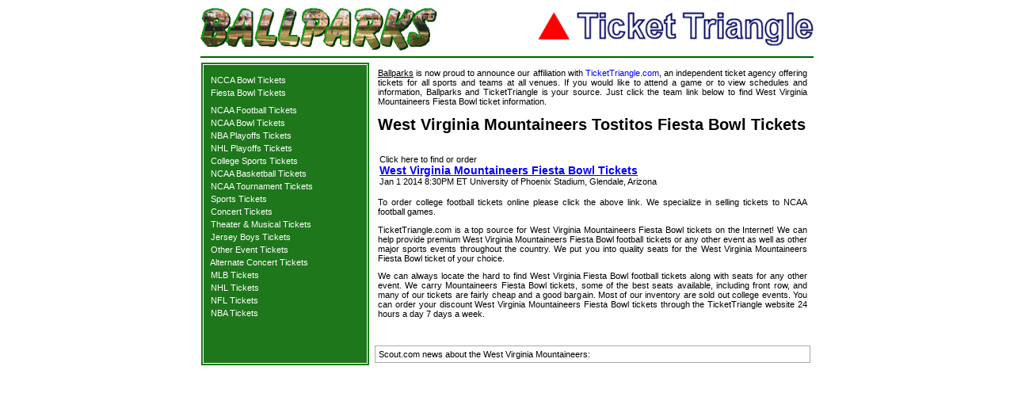

--- FILE ---
content_type: text/html; charset=UTF-8
request_url: https://ballparks.com/tickets/ncaafootball/west_virginia_mountaineers_fiesta_bowl_tickets.htm
body_size: 2170
content:
<!DOCTYPE HTML PUBLIC "-//W3C//DTD HTML 4.01 Transitional//EN">
<html>
<head>
	<title>West Virginia Fiesta Bowl Tickets  - Mountaineers</title>

<link rel=stylesheet href="https://ballparks.com/tickets/stylesheet-site.css" type="text/css">
<link rel=stylesheet href="https://ballparks.com/tickets/stylesheet-custom.css" type="text/css">
<script type="text/javascript" src="https://ballparks.com/tickets/cssutils.js"></script>

<!-- Global site tag (gtag.js) - Google Analytics -->
<script async src="https://www.googletagmanager.com/gtag/js?id=UA-326787-1"></script>
<script>
  window.dataLayer = window.dataLayer || [];
  function gtag(){dataLayer.push(arguments);}
  gtag('js', new Date());

  gtag('config', 'UA-326787-1');
</script>

</head>

<body BGCOLOR="#ffffff"  leftmargin="0" topmargin="0" rightmargin="0" bottommargin="0" marginwidth="0" marginheight="0" onload="changecss('.sideborder','borderColor','1e771b')">

<table width="778" cellspacing="2" cellpadding="0" align="center" bgcolor="#FFFFFF">
	<tr><td colspan="2"><img src="https://ballparks.com/tickets/images/blank.gif" alt="" width="1" height="6" border="0"></td></tr>
	<tr>
		<td colspan="2" align="left"><table width="100%" border="0" cellspacing="0" cellpadding="0"><tr><td><img src="https://ballparks.com/tickets/images/bplogo.gif" alt="ballparks logo" width="299" height="54" border="0"></td><td align="right"><img src="https://ballparks.com/tickets/images/ttlogo.gif" alt="ticket triangle logo" width="348" height="44" border="0"></td></tr></table></td>
	</tr>
	<tr><td colspan="2"><img src="https://ballparks.com/tickets/images/blank.gif" alt="" width="1" height="3" border="0"></td></tr>
	<tr><td colspan="2" bgcolor="#006000"><img src="https://ballparks.com/tickets/images/blank.gif" alt="" width="760" height="2" border="0"></td></tr>
	<tr><td><img src="https://ballparks.com/tickets/images/blank.gif" alt="" width="1" height="1" border="0"></td></tr>
	<tr>
		<td align="left" valign="top" bgcolor="#1e771b" class="sideborder">
			<table align="center">
				<tr>
				<td align="center">
					<table cellspacing="0" cellpadding="0" align="center">
<tr><td><img src="https://ballparks.com/tickets/images/blank.gif" alt="" width="200" height="10" border="0"></td></tr>
<tr><td nowrap class='sidedash'>&nbsp;&nbsp;<a href='ncaa_football_bowl_tickets.htm' class='sidemenu'>NCCA Bowl Tickets</a>&nbsp;</td></tr>
<tr><td><img src='blank.gif' alt='' width='1' height='4' border='0'></td></tr>
<tr><td nowrap class='sidedash'>&nbsp;&nbsp;<a href='fiesta_bowl_tickets.htm' class='sidemenu'>Fiesta Bowl Tickets</a>&nbsp;</td></tr><tr><td><img src='blank.gif' alt='' width='1' height='6' border='0'></td></tr>
<tr><td><img src='blank.gif' alt='' width='1' height='4' border='0'></td></tr>
<tr><td nowrap class='sidedash'>&nbsp;&nbsp;<a href='../ncaafootball/ncaa_football_tickets.htm' class='sidemenu'>NCAA Football Tickets</a>&nbsp;</td></tr>
<tr><td><img src='blank.gif' alt='' width='1' height='4' border='0'></td></tr>
<tr><td nowrap class='sidedash'>&nbsp;&nbsp;<a href='../ncaafootball/ncaa_football_bowl_tickets.htm' class='sidemenu'>NCAA Bowl Tickets</a>&nbsp;</td></tr>
<tr><td><img src='blank.gif' alt='' width='1' height='4' border='0'></td></tr>
<tr><td nowrap class='sidedash'>&nbsp;&nbsp;<a href='../nba/nba_playoff_tickets.htm' class='sidemenu'>NBA Playoffs Tickets</a>&nbsp;</td></tr>
<tr><td><img src='blank.gif' alt='' width='1' height='4' border='0'></td></tr>
<tr><td nowrap class='sidedash'>&nbsp;&nbsp;<a href='../nhl/nhl_playoff_tickets.htm' class='sidemenu'>NHL Playoffs Tickets</a>&nbsp;</td></tr>
<tr><td><img src='blank.gif' alt='' width='1' height='4' border='0'></td></tr>
<tr><td nowrap class='sidedash'>&nbsp;&nbsp;<a href='../sports/college_sports_tickets.htm' class='sidemenu'>College Sports Tickets</a>&nbsp;</td></tr>
<tr><td><img src='blank.gif' alt='' width='1' height='4' border='0'></td></tr>
<tr><td nowrap class='sidedash'>&nbsp;&nbsp;<a href='../ncaabasketball/ncaa_basketball_tickets.htm' class='sidemenu'>NCAA Basketball Tickets</a>&nbsp;</td></tr>
<tr><td><img src='blank.gif' alt='' width='1' height='4' border='0'></td></tr>
<tr><td nowrap class='sidedash'>&nbsp;&nbsp;<a href='../ncaabasketball/ncaa_basketball_tournament.htm' class='sidemenu'>NCAA Tournament Tickets</a>&nbsp;</td></tr>
<tr><td><img src='blank.gif' alt='' width='1' height='4' border='0'></td></tr>
<tr><td nowrap class='sidedash'>&nbsp;&nbsp;<a href='../sports/sports_tickets.htm' class='sidemenu'>Sports Tickets</a>&nbsp;</td></tr>
<tr><td><img src='blank.gif' alt='' width='1' height='4' border='0'></td></tr>
<tr><td nowrap class='sidedash'>&nbsp;&nbsp;<a href='../concert_tickets/index.htm' class='sidemenu'>Concert Tickets</a>&nbsp;</td></tr>
<tr><td><img src='blank.gif' alt='' width='1' height='4' border='0'></td></tr>
<tr><td nowrap class='sidedash'>&nbsp;&nbsp;<a href='../theater/theater_tickets.htm' class='sidemenu'>Theater & Musical Tickets</a>&nbsp;</td></tr>
<tr><td><img src='blank.gif' alt='' width='1' height='4' border='0'></td></tr>
<tr><td nowrap class='sidedash'>&nbsp;&nbsp;<a href='../theater/jersey_boys_tickets.htm' class='sidemenu'>Jersey Boys Tickets</a>&nbsp;</td></tr>
<tr><td><img src='blank.gif' alt='' width='1' height='4' border='0'></td></tr>
<tr><td nowrap class='sidedash'>&nbsp;&nbsp;<a href='../other/other_tickets.htm' class='sidemenu'>Other Event Tickets</a>&nbsp;</td></tr>
<tr><td><img src='blank.gif' alt='' width='1' height='4' border='0'></td></tr>
<tr><td nowrap class='sidedash'>&nbsp;&nbsp;<a href='../concerts2/concert_tickets.htm' class='sidemenu'>Alternate Concert Tickets</a>&nbsp;</td></tr>
<tr><td><img src='blank.gif' alt='' width='1' height='4' border='0'></td></tr>
<tr><td nowrap class='sidedash'>&nbsp;&nbsp;<a href='https://ballparks.com/tickets/mlb_tickets.htm' class='sidemenu'>MLB Tickets</a>&nbsp;</td></tr>
<tr><td><img src='blank.gif' alt='' width='1' height='4' border='0'></td></tr>
<tr><td nowrap class='sidedash'>&nbsp;&nbsp;<a href='../nhl/nhl_tickets.htm' class='sidemenu'>NHL Tickets</a>&nbsp;</td></tr>
<tr><td><img src='blank.gif' alt='' width='1' height='4' border='0'></td></tr>
<tr><td nowrap class='sidedash'>&nbsp;&nbsp;<a href='../nfl/nfl_tickets.htm' class='sidemenu'>NFL Tickets</a>&nbsp;</td></tr>
<tr><td><img src='blank.gif' alt='' width='1' height='4' border='0'></td></tr>
<tr><td nowrap class='sidedash'>&nbsp;&nbsp;<a href='../nba/nba_tickets.htm' class='sidemenu'>NBA Tickets</a>&nbsp;</td></tr>

<tr><td><img src='blank.gif' alt='' width='1' height='10' border='0'></td></tr>
					</table></td>
				</tr>
			</table>
		</td>
		<td align="center" valign="top">
			<table width="100%" border="0" cellspacing="4" cellpadding="4">
				<tr><td><p align="justify"><a href="https://ballparks.com">Ballparks</a> is now proud to announce our affiliation with <a href="https://tickettriangle.com" class="pagelinks">TicketTriangle.com</a>, an independent ticket agency offering tickets for all sports and teams at all venues.  If you would like to attend a game or to view schedules and information, Ballparks and TicketTriangle is your source. Just click the team link below to find West Virginia Mountaineers Fiesta Bowl ticket information.</p></td></tr>
				<tr>
					<td align="left" valign="top" class="indypage_sports_header">West Virginia Mountaineers Tostitos Fiesta Bowl Tickets</td>
				</tr>
				<tr><td>
						<table width="100%" cellpadding="3" bgcolor="#1e771b">
                                
                        </table>
					</td>
				</tr>
				<tr>
					<td>
						<table width="100%" border="0" cellspacing="0" cellpadding="2">
							<tr>
								<td valign="top">
									<table width="100%" border="0" cellspacing="0" cellpadding="0">
										<tr>
											<td align="left">Click here to find or order<br><a href="http://orders.tickettriangle.com/ResultsGeneral.aspx?stype=2&kwds=Fiesta Bowl" class="mainpage_sports_link_medium">West Virginia Mountaineers Fiesta Bowl Tickets</a><br>Jan 1 2014 8:30PM ET University of Phoenix Stadium, Glendale, Arizona</td>
										</tr>
									</table>
								</td>
							</tr>
						</table>
					</td>
				</tr>
				<tr valign=top>
					<td>
						<p align="justify">To order college football tickets online please click the above link. We specialize in selling tickets to NCAA football games.</p>
						<p align="justify">TicketTriangle.com is a top source for West Virginia Mountaineers Fiesta Bowl tickets on the Internet! We can help provide premium West Virginia Mountaineers Fiesta Bowl football tickets or any other event as well as other major sports events throughout the country. We put you into quality seats for the West Virginia Mountaineers Fiesta Bowl ticket of your choice.</p>
						<p align="justify">We can always locate the hard to find West Virginia Fiesta Bowl football tickets along with seats for any other event. We carry  Mountaineers Fiesta Bowl tickets, some of the best seats available, including front row, and many of our tickets are fairly cheap and a good bargain. Most of our inventory are sold out college events. You can order your discount West Virginia Mountaineers Fiesta Bowl tickets through the TicketTriangle website 24 hours a day 7 days a week.</p>
					</td>
				</tr>
				<tr><td><img src='blank.gif' alt='' width='1' height='14' border='0'></td></tr><tr><td style='border: 1px solid #aaaaaa;'>Scout.com news about the West Virginia Mountaineers:<br></td></tr>
			</table>
		</td>
	</tr>

</table>

</body>
</html>


--- FILE ---
content_type: text/css
request_url: https://ballparks.com/tickets/stylesheet-custom.css
body_size: 975
content:
  A.green:link {color: #00FF00; text-decoration: none; font-family:verdana, helvetica;font-size:10px}
  A.green:visited {color: #00C000; text-decoration: none; font-family:verdana, helvetica;font-size:10px}
  A.green:active {color: #00A000; text-decoration: none; font-family:verdana, helvetica;font-size:10px}
  A.green:hover {color: #00A000; text-decoration: none; font-family:verdana, helvetica;font-size:10px}

  .sidemenuheader {color: #ffffff; text-decoration: none; font-weight:bold; font-family:verdana, helvetica;font-size:12px}
  A.sidemenuheader:link {color: #ffffff; text-decoration: none; font-weight:bold; font-family:verdana, helvetica;font-size:12px}
  A.sidemenuheader:visited {color: #ffffff; text-decoration: none; font-weight:bold; font-family:verdana, helvetica;font-size:12px}
  A.sidemenuheader:active {color: #ffffff; text-decoration: none; font-weight:bold; font-family:verdana, helvetica;font-size:12px}
  A.sidemenuheader:hover {color: #ffffff; text-decoration: underline; font-weight:bold; font-family:verdana, helvetica;font-size:12px}

  A.sidemenu:link {color: #ffffff; text-decoration: none; font-family:verdana, helvetica;font-size:11px}
  A.sidemenu:visited {color: #ffffff; text-decoration: none; font-family:verdana, helvetica;font-size:11px}
  A.sidemenu:active {color: #ffffff; text-decoration: none; font-family:verdana, helvetica;font-size:11px}
  A.sidemenu:hover {color: #ffffff; text-decoration: underline; font-family:verdana, helvetica;font-size:11px}

  
  A.greenbig:link {color: #00FF00; text-decoration: none; font-family:verdana, helvetica;font-size:22px}
  A.greenbig:visited {color: #00C000; text-decoration: none; font-family:verdana, helvetica;font-size:22px}
  A.greenbig:active {color: #00A000; text-decoration: none; font-family:verdana, helvetica;font-size:22px}
  A.greenbig:hover {color: #00A000; text-decoration: none; font-family:verdana, helvetica;font-size:22px}

  A.greenbold:link {color: #00ff00; text-decoration: none; font-family:verdana, helvetica;font-size:14px; font-weight:bold}
  A.greenbold:visited {color: #00ff00; text-decoration: none; font-family:verdana, helvetica;font-size:14px; font-weight:bold}
  A.greenbold:active {color: #00ff00; text-decoration: none; font-family:verdana, helvetica;font-size:14px; font-weight:bold}
  A.greenbold:hover {color: #00ff00; text-decoration: none; font-family:verdana, helvetica;font-size:14px; font-weight:bold}
  
  A.pagelinks:link {color: #0000ff; text-decoration: none; font-family:verdana, helvetica;font-size:11px; font-weight:normal}
  A.pagelinks:visited {color: #0000ff; text-decoration: none; font-family:verdana, helvetica;font-size:11px; font-weight:normal}
  A.pagelinks:active {color: #0000ff; text-decoration: none; font-family:verdana, helvetica;font-size:11px; font-weight:normal}
  A.pagelinks:hover {color: #aa0000; text-decoration: none; font-family:verdana, helvetica;font-size:11px; font-weight:normal}

  A.pagelinksbold:link {color: #0000ff; text-decoration: none; font-family:verdana, helvetica;font-size:14px; font-weight:bold}
  A.pagelinksbold:visited {color: #0000ff; text-decoration: none; font-family:verdana, helvetica;font-size:14px; font-weight:bold}
  A.pagelinksbold:active {color: #0000ff; text-decoration: none; font-family:verdana, helvetica;font-size:14px; font-weight:bold}
  A.pagelinksbold:hover {color: #aa0000; text-decoration: none; font-family:verdana, helvetica;font-size:14px; font-weight:bold}

  A.bottommenusmall:link {color: #333333; text-decoration: none; font-family:verdana, helvetica;font-size:11px; font-weight:normal}
  A.bottommenusmall:visited {color: #333333; text-decoration: none; font-family:verdana, helvetica;font-size:11px; font-weight:normal}
  A.bottommenusmall:active {color: #333333; text-decoration: none; font-family:verdana, helvetica;font-size:11px; font-weight:normal}
  A.bottommenusmall:hover {color: #aa0000; text-decoration: none; font-family:verdana, helvetica;font-size:11px; font-weight:normal}

  A.columnlist:link {color: #0000aa; text-decoration: underline; font-family:verdana, helvetica;font-size:12px; font-weight:normal}
  A.columnlist:visited {color: #0000aa; text-decoration: underline; font-family:verdana, helvetica;font-size:12px; font-weight:normal}
  A.columnlist:active {color: #0000aa; text-decoration: underline; font-family:verdana, helvetica;font-size:12px; font-weight:normal}
  A.columnlist:hover {color: #aa0000; text-decoration: underline; font-family:verdana, helvetica;font-size:12px; font-weight:normal}

  a.mainpage_sports_link_large:link{text-decoration:underline;font-weight:bold;font-family:verdana,helvetica;font-size:22px;color:#0000ff}
  a.mainpage_sports_link_large:visited{text-decoration:underline;font-weight:bold;font-family:verdana,helvetica;font-size:22px;color:#0000ff}
  a.mainpage_sports_link_large:hover{text-decoration:underline;font-weight:bold;font-family:verdana,helvetica;font-size:22px;color:#aa0000}
  a.mainpage_sports_link_large:active{text-decoration:underline;font-weight:bold;font-family:verdana,helvetica;font-size:22px;color:#0000ff}
  
  a.mainpage_sports_link_medium:link{text-decoration:underline;font-weight:bold;font-family:verdana,helvetica;font-size:14px;color:#0000ff}
  a.mainpage_sports_link_medium:visited{text-decoration:underline;font-weight:bold;font-family:verdana,helvetica;font-size:14px;color:#0000ff}
  a.mainpage_sports_link_medium:hover{text-decoration:underline;font-weight:bold;font-family:verdana,helvetica;font-size:14px;color:#aa0000}
  a.mainpage_sports_link_medium:active{text-decoration:underline;font-weight:bold;font-family:verdana,helvetica;font-size:14px;color:#0000ff}

  a.mainpage_sports_link_medium2:link{text-decoration:underline;font-weight:bold;font-family:verdana,helvetica;font-size:12px;color:#0000ff}
  a.mainpage_sports_link_medium2:visited{text-decoration:underline;font-weight:bold;font-family:verdana,helvetica;font-size:12px;color:#0000ff}
  a.mainpage_sports_link_medium2:hover{text-decoration:underline;font-weight:bold;font-family:verdana,helvetica;font-size:12px;color:#aa0000}
  a.mainpage_sports_link_medium2:active{text-decoration:underline;font-weight:bold;font-family:verdana,helvetica;font-size:12px;color:#0000ff}
  
  a.mainpage_sports_link_small:link{text-decoration:none;font-weight:normal;font-family:verdana,helvetica;font-size:11px;color:#0000ff}
  a.mainpage_sports_link_small:visited{text-decoration:none;font-weight:normal;font-family:verdana,helvetica;font-size:11px;color:#0000ff}
  a.mainpage_sports_link_small:hover{text-decoration:none;font-weight:normal;font-family:verdana,helvetica;font-size:11px;color:#aa0000}
  a.mainpage_sports_link_small:active{text-decoration:none;font-weight:normal;font-family:verdana,helvetica;font-size:11px;color:#0000ff}

  a.toplinks:link{text-decoration:none;font-weight:bold;font-family:verdana,helvetica;font-size:14px;color:#ffffff}
  a.toplinks:visited{text-decoration:none;font-weight:bold;font-family:verdana,helvetica;font-size:14px;color:#ffffff}
  a.toplinks:hover{text-decoration:underline;font-weight:bold;font-family:verdana,helvetica;font-size:14px;color:#ffffff}
  a.toplinks:active{text-decoration:none;font-weight:bold;font-family:verdana,helvetica;font-size:14px;color:#ffffff}

  .toplinksborder {border: 4px double #ffffff#;}

  .seotopheader{color: #888888; text-decoration: none; font-family:verdana, helvetica;font-size:12px; font-weight:normal}
  
  .sidedash {color: #ffffff; text-decoration: none; font-family:verdana,helvetica;font-size:11px}

  A.bodylist:link {color: #0000ff; text-decoration: none; font-family:verdana, helvetica;font-size:12px; font-weight:bold}
  A.bodylist:visited {color: #0000ff; text-decoration: none; font-family:verdana, helvetica;font-size:12px; font-weight:bold}
  A.bodylist:active {color: #0000ff; text-decoration: none; font-family:verdana, helvetica;font-size:12px; font-weight:bold}
  A.bodylist:hover {color: #aa0000; text-decoration: underline; font-family:verdana, helvetica;font-size:12px; font-weight:bold}

  A.bl:link {color: #0000ff; text-decoration: none; font-family:verdana, helvetica;font-size:12px; font-weight:bold}
  A.bl:visited {color: #0000ff; text-decoration: none; font-family:verdana, helvetica;font-size:12px; font-weight:bold}
  A.bl:active {color: #0000ff; text-decoration: none; font-family:verdana, helvetica;font-size:12px; font-weight:bold}
  A.bl:hover {color: #aa0000; text-decoration: underline; font-family:verdana, helvetica;font-size:12px; font-weight:bold}

  A.bottomlinks:link {color: #888888; text-decoration: none; font-family:verdana, helvetica;font-size:9px; font-weight:normal}
  A.bottomlinks:visited {color: #888888; text-decoration: none; font-family:verdana, helvetica;font-size:9px; font-weight:normal}
  A.bottomlinks:active {color: #888888; text-decoration: none; font-family:verdana, helvetica;font-size:9px; font-weight:normal}
  A.bottomlinks:hover {color: #aa0000; text-decoration: underline; font-family:verdana, helvetica;font-size:9px; font-weight:normal}
  
  .indypage_sports_header {text-align:left;font-family:verdana,helvetica;font-size:20px;font-weight:bold;color:#000000}
  .indypage_sports_header_2 {text-align:left;font-family:verdana,helvetica;font-size:16px;font-weight:bold;color:#000000}
  td.indypage_sports_header_medium{text-decoration: underline;text-align:left;font-family:verdana,helvetica;font-size:14px;font-weight:bold;color:#000000}
  .indypage_sports_header_medium2{text-decoration: none;text-align:left;font-family:verdana,helvetica;font-size:13px;font-weight:normal;color:#000000}
  
  .bg3{background-color: #CCCC99;} 
  .text{font-size: 12px; font-family: verdana, helvetica;}

  .city-date-buy-medium {text-align:left;font-family:verdana,helvetica;font-size:14px;color:#000000}

  .location{font-size: 12px; font-family: verdana, helvetica; font-weight:normal}
  A.location{font-size: 12px; font-family: verdana, helvetica; font-weight:normal}
  
  A.golflink:link {color: #0000ff; text-decoration: none; font-family:verdana, helvetica;font-size:12px; font-weight:bold}
  A.golflink:visited {color: #0000ff; text-decoration: none; font-family:verdana, helvetica;font-size:12px; font-weight:bold}
  A.golflink:active {color: #0000ff; text-decoration: none; font-family:verdana, helvetica;font-size:12px; font-weight:bold}
  A.golflink:hover {color: #aa0000; text-decoration: none; font-family:verdana, helvetica;font-size:12px; font-weight:bold}
  .sideborder{border: 4px double #ffffff;}

  A.eventlist:link {color: #000000; text-decoration: none; font-family:verdana, helvetica;font-size:12px; font-weight:bold}
  A.eventlist:visited {color: #0000ff; text-decoration: none; font-family:verdana, helvetica;font-size:12px; font-weight:bold}
  A.eventlist:active {color: #0000ff; text-decoration: none; font-family:verdana, helvetica;font-size:12px; font-weight:bold}
  A.eventlist:hover {color: #aa0000; text-decoration: underline; font-family:verdana, helvetica;font-size:12px; font-weight:bold}
